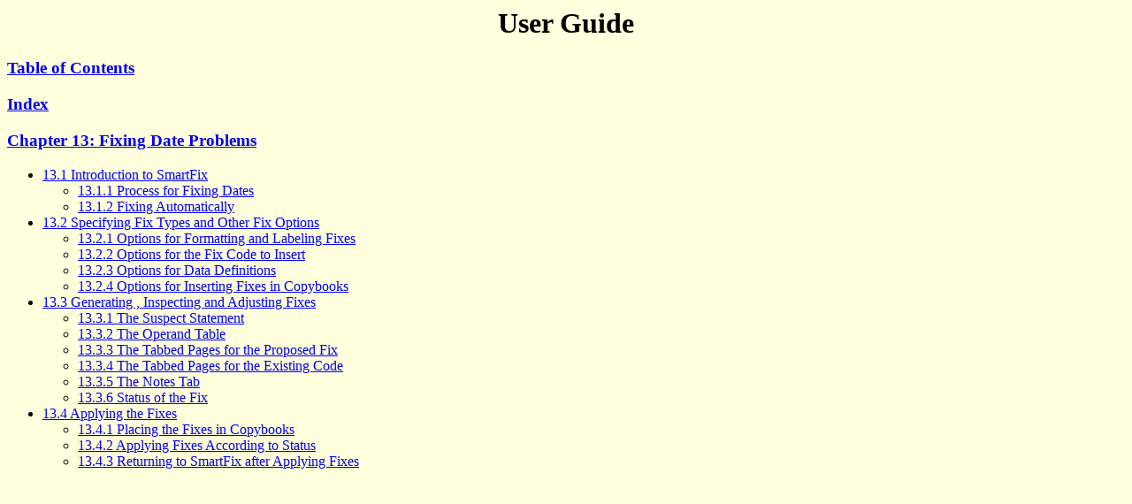

--- FILE ---
content_type: text/html
request_url: https://www.microfocus.com/documentation/Revolve/tranbooks/sffixxcn.htm
body_size: 2317
content:
<HTML><HEAD>
<!--TIMESTAMP INDXBOOK V1.0.18 990319 09381187-->

<script>(window.BOOMR_mq=window.BOOMR_mq||[]).push(["addVar",{"rua.upush":"false","rua.cpush":"false","rua.upre":"false","rua.cpre":"false","rua.uprl":"false","rua.cprl":"false","rua.cprf":"false","rua.trans":"","rua.cook":"false","rua.ims":"false","rua.ufprl":"false","rua.cfprl":"false","rua.isuxp":"false","rua.texp":"norulematch","rua.ceh":"false","rua.ueh":"false","rua.ieh.st":"0"}]);</script>
                              <script>!function(e){var n="https://s.go-mpulse.net/boomerang/";if("False"=="True")e.BOOMR_config=e.BOOMR_config||{},e.BOOMR_config.PageParams=e.BOOMR_config.PageParams||{},e.BOOMR_config.PageParams.pci=!0,n="https://s2.go-mpulse.net/boomerang/";if(window.BOOMR_API_key="5KNJK-8UTBJ-V9LAY-HLX72-YR7DF",function(){function e(){if(!o){var e=document.createElement("script");e.id="boomr-scr-as",e.src=window.BOOMR.url,e.async=!0,i.parentNode.appendChild(e),o=!0}}function t(e){o=!0;var n,t,a,r,d=document,O=window;if(window.BOOMR.snippetMethod=e?"if":"i",t=function(e,n){var t=d.createElement("script");t.id=n||"boomr-if-as",t.src=window.BOOMR.url,BOOMR_lstart=(new Date).getTime(),e=e||d.body,e.appendChild(t)},!window.addEventListener&&window.attachEvent&&navigator.userAgent.match(/MSIE [67]\./))return window.BOOMR.snippetMethod="s",void t(i.parentNode,"boomr-async");a=document.createElement("IFRAME"),a.src="about:blank",a.title="",a.role="presentation",a.loading="eager",r=(a.frameElement||a).style,r.width=0,r.height=0,r.border=0,r.display="none",i.parentNode.appendChild(a);try{O=a.contentWindow,d=O.document.open()}catch(_){n=document.domain,a.src="javascript:var d=document.open();d.domain='"+n+"';void(0);",O=a.contentWindow,d=O.document.open()}if(n)d._boomrl=function(){this.domain=n,t()},d.write("<bo"+"dy onload='document._boomrl();'>");else if(O._boomrl=function(){t()},O.addEventListener)O.addEventListener("load",O._boomrl,!1);else if(O.attachEvent)O.attachEvent("onload",O._boomrl);d.close()}function a(e){window.BOOMR_onload=e&&e.timeStamp||(new Date).getTime()}if(!window.BOOMR||!window.BOOMR.version&&!window.BOOMR.snippetExecuted){window.BOOMR=window.BOOMR||{},window.BOOMR.snippetStart=(new Date).getTime(),window.BOOMR.snippetExecuted=!0,window.BOOMR.snippetVersion=12,window.BOOMR.url=n+"5KNJK-8UTBJ-V9LAY-HLX72-YR7DF";var i=document.currentScript||document.getElementsByTagName("script")[0],o=!1,r=document.createElement("link");if(r.relList&&"function"==typeof r.relList.supports&&r.relList.supports("preload")&&"as"in r)window.BOOMR.snippetMethod="p",r.href=window.BOOMR.url,r.rel="preload",r.as="script",r.addEventListener("load",e),r.addEventListener("error",function(){t(!0)}),setTimeout(function(){if(!o)t(!0)},3e3),BOOMR_lstart=(new Date).getTime(),i.parentNode.appendChild(r);else t(!1);if(window.addEventListener)window.addEventListener("load",a,!1);else if(window.attachEvent)window.attachEvent("onload",a)}}(),"".length>0)if(e&&"performance"in e&&e.performance&&"function"==typeof e.performance.setResourceTimingBufferSize)e.performance.setResourceTimingBufferSize();!function(){if(BOOMR=e.BOOMR||{},BOOMR.plugins=BOOMR.plugins||{},!BOOMR.plugins.AK){var n=""=="true"?1:0,t="",a="aoh7uzixeeo5g2lwgd5a-f-abeef7596-clientnsv4-s.akamaihd.net",i="false"=="true"?2:1,o={"ak.v":"39","ak.cp":"609543","ak.ai":parseInt("492776",10),"ak.ol":"0","ak.cr":8,"ak.ipv":4,"ak.proto":"h2","ak.rid":"84102d9c","ak.r":44332,"ak.a2":n,"ak.m":"dscx","ak.n":"essl","ak.bpcip":"3.143.250.0","ak.cport":50542,"ak.gh":"23.33.28.211","ak.quicv":"","ak.tlsv":"tls1.3","ak.0rtt":"","ak.0rtt.ed":"","ak.csrc":"-","ak.acc":"","ak.t":"1769353466","ak.ak":"hOBiQwZUYzCg5VSAfCLimQ==hHoqMnIYc1Km4r7VrwNYK+46t7TapF2xLcVB5eJtGJYCVUSDlhQqAD/EHfLvt91KAL0ERnZ49UptCiCekCVbfxsalR/WcLvVzGzM/ZMpYVcU+lui1hgU30YkgCk3WDdRzLqfkCpDgaJ9J1tS5n0qk9mahdLWHvjxZal3WJANoUhl0o0IBb9i3t8NFfSpBNeHkU81S6HRhAyhw6ZwcAsWUZcgYWlK2Sc7py5pNLNRKxPNzNDwRGBcDa23Rm8p4XtxBPoNd4hLe9Vs6e9aWF5uuowBIeLq/qsgdSYCaXzQIAq14Z5AkIhQp4xuH62zc/EgmNXTS3Aag/cPCBKlS6dYKuoCIZdeUZRb8Wi8os40TTenoIz/7+G/anqvKG82tIvioP3VYR9QHLU/wCZMQL8gVJMyL313JlO7PtqP3ivOljA=","ak.pv":"62","ak.dpoabenc":"","ak.tf":i};if(""!==t)o["ak.ruds"]=t;var r={i:!1,av:function(n){var t="http.initiator";if(n&&(!n[t]||"spa_hard"===n[t]))o["ak.feo"]=void 0!==e.aFeoApplied?1:0,BOOMR.addVar(o)},rv:function(){var e=["ak.bpcip","ak.cport","ak.cr","ak.csrc","ak.gh","ak.ipv","ak.m","ak.n","ak.ol","ak.proto","ak.quicv","ak.tlsv","ak.0rtt","ak.0rtt.ed","ak.r","ak.acc","ak.t","ak.tf"];BOOMR.removeVar(e)}};BOOMR.plugins.AK={akVars:o,akDNSPreFetchDomain:a,init:function(){if(!r.i){var e=BOOMR.subscribe;e("before_beacon",r.av,null,null),e("onbeacon",r.rv,null,null),r.i=!0}return this},is_complete:function(){return!0}}}}()}(window);</script></HEAD>
<BODY BGCOLOR="#ffffdd">
<CENTER><H1>User Guide</H1></CENTER>
<H3><A TARGET="TOC" HREF="sftocc.htm">Table of Contents</A></H3>
<H3><A TARGET="TOC" HREF="sfindx.htm">Index</A></H3>
<H3><A TARGET="Text" HREF="sffixx.htm#s001">Chapter 13: Fixing Date Problems</A></H3>
<UL><NOBR>
    <LI><A TARGET="Text" HREF="sffixx.htm#s002">13.1 Introduction to SmartFix</A>
    <UL>
        <LI><A TARGET="Text" HREF="sffixx.htm#s003">13.1.1 Process for Fixing Dates</A>
        <LI><A TARGET="Text" HREF="sffixx.htm#s004">13.1.2 Fixing Automatically </A>
    </UL>
    <LI><A TARGET="Text" HREF="sffixx.htm#uopt">13.2 Specifying Fix Types and Other Fix Options</A>
    <UL>
        <LI><A TARGET="Text" HREF="sffixx.htm#ufor">13.2.1 Options for Formatting and Labeling Fixes </A>
        <LI><A TARGET="Text" HREF="sffixx.htm#ufix">13.2.2 Options for the Fix Code to Insert </A>
        <LI><A TARGET="Text" HREF="sffixx.htm#udat">13.2.3 Options for Data Definitions </A>
        <LI><A TARGET="Text" HREF="sffixx.htm#ucop">13.2.4 Options for Inserting Fixes in Copybooks </A>
    </UL>
    <LI><A TARGET="Text" HREF="sffixx.htm#s010">13.3 Generating , Inspecting and Adjusting Fixes </A>
    <UL>
        <LI><A TARGET="Text" HREF="sffixx.htm#s011">13.3.1 The Suspect Statement</A>
        <LI><A TARGET="Text" HREF="sffixx.htm#s012">13.3.2 The Operand Table </A>
        <LI><A TARGET="Text" HREF="sffixx.htm#s013">13.3.3 The Tabbed Pages for the Proposed Fix </A>
        <LI><A TARGET="Text" HREF="sffixx.htm#s014">13.3.4 The Tabbed Pages for the Existing Code </A>
        <LI><A TARGET="Text" HREF="sffixx.htm#s015">13.3.5 The Notes Tab</A>
        <LI><A TARGET="Text" HREF="sffixx.htm#s016">13.3.6 Status of the Fix</A>
    </UL>
    <LI><A TARGET="Text" HREF="sffixx.htm#s017">13.4 Applying the Fixes </A>
    <UL>
        <LI><A TARGET="Text" HREF="sffixx.htm#s018">13.4.1 Placing the Fixes in Copybooks </A>
        <LI><A TARGET="Text" HREF="sffixx.htm#s019">13.4.2 Applying Fixes According to Status </A>
        <LI><A TARGET="Text" HREF="sffixx.htm#s020">13.4.3 Returning to SmartFix after Applying Fixes</A>
    </UL>
</NOBR></UL>
</BODY></HTML>
